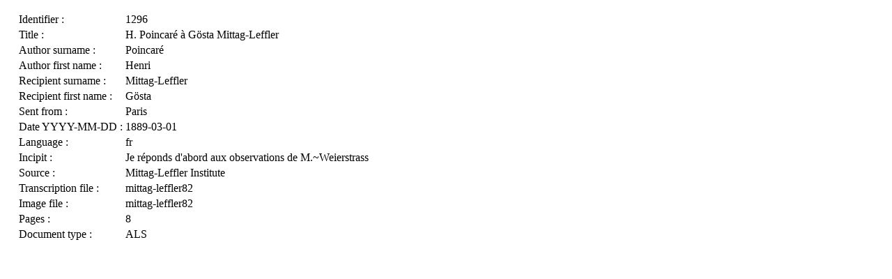

--- FILE ---
content_type: text/html; charset=UTF-8
request_url: https://henripoincarepapers.univ-nantes.fr/en/corresphp/ajax.php?id=1296
body_size: 378
content:

<div id="main" style="padding:0 1em;">

<div style="font-weight:bold; padding-bottom:0.5em;"></div>
<table id="viewItem">
	<tr class="odd">
		<td class="fieldTitle">Identifier : </td>
		<td>1296</td>
	</tr>
	<tr>
		<td class="fieldTitle">Title : </td>
		<td>H. Poincaré à Gösta Mittag-Leffler</td>
	</tr>
	<tr class="odd">
		<td class="fieldTitle">Author surname : </td>
		<td>Poincaré</td>
	</tr>
	<tr>
		<td class="fieldTitle">Author first name : </td>
		<td>Henri</td>
	</tr>
	<tr class="odd">
		<td class="fieldTitle">Recipient surname : </td>
		<td>Mittag-Leffler</td>
	</tr>
	<tr>
		<td class="fieldTitle">Recipient first name : </td>
		<td>Gösta</td>
	</tr>
	<tr class="odd">
		<td class="fieldTitle">Sent from : </td>
		<td>Paris</td>
	</tr>
	<tr>
		<td class="fieldTitle">Date YYYY-MM-DD : </td>
		<td>1889-03-01</td>
	</tr>
	<tr class="odd">
		<td class="fieldTitle">Language : </td>
		<td>fr</td>
	</tr>
	<tr>
		<td class="fieldTitle">Incipit : </td>
		<td>Je réponds d'abord aux observations de M.~Weierstrass</td>
	</tr>
	<tr class="odd">
		<td class="fieldTitle">Source : </td>
		<td>Mittag-Leffler Institute</td>
	</tr>
	<tr>
		<td class="fieldTitle">Transcription file : </td>
		<td>mittag-leffler82</td>
	</tr>
	<tr class="odd">
		<td class="fieldTitle">Image file : </td>
		<td>mittag-leffler82</td>
	</tr>
	<tr>
		<td class="fieldTitle">Pages : </td>
		<td>8</td>
	</tr>
	<tr class="odd">
		<td class="fieldTitle">Document type : </td>
		<td>ALS</td>
	</tr>
</table>

</div>
